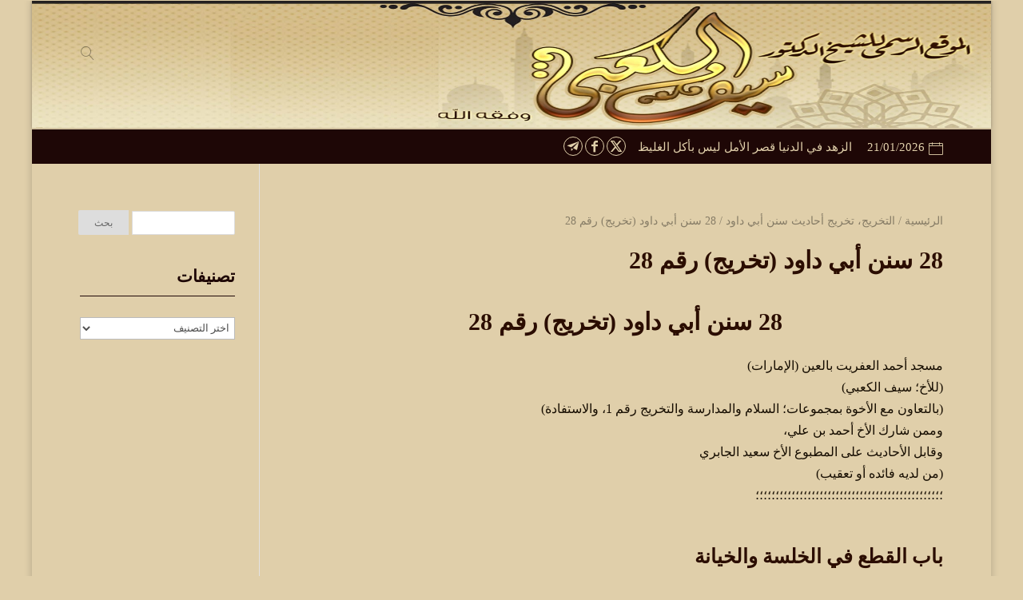

--- FILE ---
content_type: text/html; charset=UTF-8
request_url: https://drsaif.com/28-%D8%B3%D9%86%D9%86-%D8%A3%D8%A8%D9%8A-%D8%AF%D8%A7%D9%88%D8%AF-%D8%AA%D8%AE%D8%B1%D9%8A%D8%AC-%D8%B1%D9%82%D9%85-28/
body_size: 65154
content:
<!DOCTYPE html>
<html dir="rtl" lang="ar">
<head>
    <meta charset="UTF-8" />
    <meta name="viewport" content="width=device-width, initial-scale=1" />
    <link rel="pingback" href="https://drsaif.com/xmlrpc.php" />
    <link rel="preconnect" href="https://fonts.googleapis.com" crossorigin />
    <meta name="theme-color" content="#1e0200" />
    <script type="text/javascript"> document.documentElement.className = 'js';</script>
    <title>28 سنن أبي داود (تخريج) رقم 28 &#8211; الموقع الرسمي للشيخ الدكتور سيف الكعبي</title>
<meta name='robots' content='max-image-preview:large' />
<link rel="canonical" href="https://drsaif.com/28-%d8%b3%d9%86%d9%86-%d8%a3%d8%a8%d9%8a-%d8%af%d8%a7%d9%88%d8%af-%d8%aa%d8%ae%d8%b1%d9%8a%d8%ac-%d8%b1%d9%82%d9%85-28/" /><meta property="og:site_name" content="الموقع الرسمي للشيخ الدكتور سيف الكعبي"/><meta property="og:url" content="https://drsaif.com/28-%d8%b3%d9%86%d9%86-%d8%a3%d8%a8%d9%8a-%d8%af%d8%a7%d9%88%d8%af-%d8%aa%d8%ae%d8%b1%d9%8a%d8%ac-%d8%b1%d9%82%d9%85-28/"/><meta property="og:locale" content="ar" /><meta name="twitter:card" content="summary_large_image"><meta property="og:title" content="28 سنن أبي داود (تخريج) رقم 28"/><meta property="og:type" content="article"/><meta name="twitter:title" content="28 سنن أبي داود (تخريج) رقم 28"><link rel="alternate" type="application/rss+xml" title="الموقع الرسمي للشيخ الدكتور سيف الكعبي &laquo; الخلاصة" href="https://drsaif.com/feed/" />
<link rel="alternate" type="application/rss+xml" title="الموقع الرسمي للشيخ الدكتور سيف الكعبي &laquo; خلاصة التعليقات" href="https://drsaif.com/comments/feed/" />
<link rel="alternate" title="oEmbed (JSON)" type="application/json+oembed" href="https://drsaif.com/wp-json/oembed/1.0/embed?url=https%3A%2F%2Fdrsaif.com%2F28-%25d8%25b3%25d9%2586%25d9%2586-%25d8%25a3%25d8%25a8%25d9%258a-%25d8%25af%25d8%25a7%25d9%2588%25d8%25af-%25d8%25aa%25d8%25ae%25d8%25b1%25d9%258a%25d8%25ac-%25d8%25b1%25d9%2582%25d9%2585-28%2F" />
<link rel="alternate" title="oEmbed (XML)" type="text/xml+oembed" href="https://drsaif.com/wp-json/oembed/1.0/embed?url=https%3A%2F%2Fdrsaif.com%2F28-%25d8%25b3%25d9%2586%25d9%2586-%25d8%25a3%25d8%25a8%25d9%258a-%25d8%25af%25d8%25a7%25d9%2588%25d8%25af-%25d8%25aa%25d8%25ae%25d8%25b1%25d9%258a%25d8%25ac-%25d8%25b1%25d9%2582%25d9%2585-28%2F&#038;format=xml" />
<meta name="generator" content="Mharty 6.8.9"/><style id='wp-img-auto-sizes-contain-inline-css' type='text/css'>
img:is([sizes=auto i],[sizes^="auto," i]){contain-intrinsic-size:3000px 1500px}
/*# sourceURL=wp-img-auto-sizes-contain-inline-css */
</style>
<style id='wp-emoji-styles-inline-css' type='text/css'>

	img.wp-smiley, img.emoji {
		display: inline !important;
		border: none !important;
		box-shadow: none !important;
		height: 1em !important;
		width: 1em !important;
		margin: 0 0.07em !important;
		vertical-align: -0.1em !important;
		background: none !important;
		padding: 0 !important;
	}
/*# sourceURL=wp-emoji-styles-inline-css */
</style>
<style id='wp-block-library-inline-css' type='text/css'>
:root{--wp-block-synced-color:#7a00df;--wp-block-synced-color--rgb:122,0,223;--wp-bound-block-color:var(--wp-block-synced-color);--wp-editor-canvas-background:#ddd;--wp-admin-theme-color:#007cba;--wp-admin-theme-color--rgb:0,124,186;--wp-admin-theme-color-darker-10:#006ba1;--wp-admin-theme-color-darker-10--rgb:0,107,160.5;--wp-admin-theme-color-darker-20:#005a87;--wp-admin-theme-color-darker-20--rgb:0,90,135;--wp-admin-border-width-focus:2px}@media (min-resolution:192dpi){:root{--wp-admin-border-width-focus:1.5px}}.wp-element-button{cursor:pointer}:root .has-very-light-gray-background-color{background-color:#eee}:root .has-very-dark-gray-background-color{background-color:#313131}:root .has-very-light-gray-color{color:#eee}:root .has-very-dark-gray-color{color:#313131}:root .has-vivid-green-cyan-to-vivid-cyan-blue-gradient-background{background:linear-gradient(135deg,#00d084,#0693e3)}:root .has-purple-crush-gradient-background{background:linear-gradient(135deg,#34e2e4,#4721fb 50%,#ab1dfe)}:root .has-hazy-dawn-gradient-background{background:linear-gradient(135deg,#faaca8,#dad0ec)}:root .has-subdued-olive-gradient-background{background:linear-gradient(135deg,#fafae1,#67a671)}:root .has-atomic-cream-gradient-background{background:linear-gradient(135deg,#fdd79a,#004a59)}:root .has-nightshade-gradient-background{background:linear-gradient(135deg,#330968,#31cdcf)}:root .has-midnight-gradient-background{background:linear-gradient(135deg,#020381,#2874fc)}:root{--wp--preset--font-size--normal:16px;--wp--preset--font-size--huge:42px}.has-regular-font-size{font-size:1em}.has-larger-font-size{font-size:2.625em}.has-normal-font-size{font-size:var(--wp--preset--font-size--normal)}.has-huge-font-size{font-size:var(--wp--preset--font-size--huge)}.has-text-align-center{text-align:center}.has-text-align-left{text-align:left}.has-text-align-right{text-align:right}.has-fit-text{white-space:nowrap!important}#end-resizable-editor-section{display:none}.aligncenter{clear:both}.items-justified-left{justify-content:flex-start}.items-justified-center{justify-content:center}.items-justified-right{justify-content:flex-end}.items-justified-space-between{justify-content:space-between}.screen-reader-text{border:0;clip-path:inset(50%);height:1px;margin:-1px;overflow:hidden;padding:0;position:absolute;width:1px;word-wrap:normal!important}.screen-reader-text:focus{background-color:#ddd;clip-path:none;color:#444;display:block;font-size:1em;height:auto;left:5px;line-height:normal;padding:15px 23px 14px;text-decoration:none;top:5px;width:auto;z-index:100000}html :where(.has-border-color){border-style:solid}html :where([style*=border-top-color]){border-top-style:solid}html :where([style*=border-right-color]){border-right-style:solid}html :where([style*=border-bottom-color]){border-bottom-style:solid}html :where([style*=border-left-color]){border-left-style:solid}html :where([style*=border-width]){border-style:solid}html :where([style*=border-top-width]){border-top-style:solid}html :where([style*=border-right-width]){border-right-style:solid}html :where([style*=border-bottom-width]){border-bottom-style:solid}html :where([style*=border-left-width]){border-left-style:solid}html :where(img[class*=wp-image-]){height:auto;max-width:100%}:where(figure){margin:0 0 1em}html :where(.is-position-sticky){--wp-admin--admin-bar--position-offset:var(--wp-admin--admin-bar--height,0px)}@media screen and (max-width:600px){html :where(.is-position-sticky){--wp-admin--admin-bar--position-offset:0px}}

/*# sourceURL=wp-block-library-inline-css */
</style><style id='global-styles-inline-css' type='text/css'>
:root{--wp--preset--aspect-ratio--square: 1;--wp--preset--aspect-ratio--4-3: 4/3;--wp--preset--aspect-ratio--3-4: 3/4;--wp--preset--aspect-ratio--3-2: 3/2;--wp--preset--aspect-ratio--2-3: 2/3;--wp--preset--aspect-ratio--16-9: 16/9;--wp--preset--aspect-ratio--9-16: 9/16;--wp--preset--color--black: #000000;--wp--preset--color--cyan-bluish-gray: #abb8c3;--wp--preset--color--white: #ffffff;--wp--preset--color--pale-pink: #f78da7;--wp--preset--color--vivid-red: #cf2e2e;--wp--preset--color--luminous-vivid-orange: #ff6900;--wp--preset--color--luminous-vivid-amber: #fcb900;--wp--preset--color--light-green-cyan: #7bdcb5;--wp--preset--color--vivid-green-cyan: #00d084;--wp--preset--color--pale-cyan-blue: #8ed1fc;--wp--preset--color--vivid-cyan-blue: #0693e3;--wp--preset--color--vivid-purple: #9b51e0;--wp--preset--gradient--vivid-cyan-blue-to-vivid-purple: linear-gradient(135deg,rgb(6,147,227) 0%,rgb(155,81,224) 100%);--wp--preset--gradient--light-green-cyan-to-vivid-green-cyan: linear-gradient(135deg,rgb(122,220,180) 0%,rgb(0,208,130) 100%);--wp--preset--gradient--luminous-vivid-amber-to-luminous-vivid-orange: linear-gradient(135deg,rgb(252,185,0) 0%,rgb(255,105,0) 100%);--wp--preset--gradient--luminous-vivid-orange-to-vivid-red: linear-gradient(135deg,rgb(255,105,0) 0%,rgb(207,46,46) 100%);--wp--preset--gradient--very-light-gray-to-cyan-bluish-gray: linear-gradient(135deg,rgb(238,238,238) 0%,rgb(169,184,195) 100%);--wp--preset--gradient--cool-to-warm-spectrum: linear-gradient(135deg,rgb(74,234,220) 0%,rgb(151,120,209) 20%,rgb(207,42,186) 40%,rgb(238,44,130) 60%,rgb(251,105,98) 80%,rgb(254,248,76) 100%);--wp--preset--gradient--blush-light-purple: linear-gradient(135deg,rgb(255,206,236) 0%,rgb(152,150,240) 100%);--wp--preset--gradient--blush-bordeaux: linear-gradient(135deg,rgb(254,205,165) 0%,rgb(254,45,45) 50%,rgb(107,0,62) 100%);--wp--preset--gradient--luminous-dusk: linear-gradient(135deg,rgb(255,203,112) 0%,rgb(199,81,192) 50%,rgb(65,88,208) 100%);--wp--preset--gradient--pale-ocean: linear-gradient(135deg,rgb(255,245,203) 0%,rgb(182,227,212) 50%,rgb(51,167,181) 100%);--wp--preset--gradient--electric-grass: linear-gradient(135deg,rgb(202,248,128) 0%,rgb(113,206,126) 100%);--wp--preset--gradient--midnight: linear-gradient(135deg,rgb(2,3,129) 0%,rgb(40,116,252) 100%);--wp--preset--font-size--small: 13px;--wp--preset--font-size--medium: 20px;--wp--preset--font-size--large: 36px;--wp--preset--font-size--x-large: 42px;--wp--preset--spacing--20: 0.44rem;--wp--preset--spacing--30: 0.67rem;--wp--preset--spacing--40: 1rem;--wp--preset--spacing--50: 1.5rem;--wp--preset--spacing--60: 2.25rem;--wp--preset--spacing--70: 3.38rem;--wp--preset--spacing--80: 5.06rem;--wp--preset--shadow--natural: 6px 6px 9px rgba(0, 0, 0, 0.2);--wp--preset--shadow--deep: 12px 12px 50px rgba(0, 0, 0, 0.4);--wp--preset--shadow--sharp: 6px 6px 0px rgba(0, 0, 0, 0.2);--wp--preset--shadow--outlined: 6px 6px 0px -3px rgb(255, 255, 255), 6px 6px rgb(0, 0, 0);--wp--preset--shadow--crisp: 6px 6px 0px rgb(0, 0, 0);}:where(.is-layout-flex){gap: 0.5em;}:where(.is-layout-grid){gap: 0.5em;}body .is-layout-flex{display: flex;}.is-layout-flex{flex-wrap: wrap;align-items: center;}.is-layout-flex > :is(*, div){margin: 0;}body .is-layout-grid{display: grid;}.is-layout-grid > :is(*, div){margin: 0;}:where(.wp-block-columns.is-layout-flex){gap: 2em;}:where(.wp-block-columns.is-layout-grid){gap: 2em;}:where(.wp-block-post-template.is-layout-flex){gap: 1.25em;}:where(.wp-block-post-template.is-layout-grid){gap: 1.25em;}.has-black-color{color: var(--wp--preset--color--black) !important;}.has-cyan-bluish-gray-color{color: var(--wp--preset--color--cyan-bluish-gray) !important;}.has-white-color{color: var(--wp--preset--color--white) !important;}.has-pale-pink-color{color: var(--wp--preset--color--pale-pink) !important;}.has-vivid-red-color{color: var(--wp--preset--color--vivid-red) !important;}.has-luminous-vivid-orange-color{color: var(--wp--preset--color--luminous-vivid-orange) !important;}.has-luminous-vivid-amber-color{color: var(--wp--preset--color--luminous-vivid-amber) !important;}.has-light-green-cyan-color{color: var(--wp--preset--color--light-green-cyan) !important;}.has-vivid-green-cyan-color{color: var(--wp--preset--color--vivid-green-cyan) !important;}.has-pale-cyan-blue-color{color: var(--wp--preset--color--pale-cyan-blue) !important;}.has-vivid-cyan-blue-color{color: var(--wp--preset--color--vivid-cyan-blue) !important;}.has-vivid-purple-color{color: var(--wp--preset--color--vivid-purple) !important;}.has-black-background-color{background-color: var(--wp--preset--color--black) !important;}.has-cyan-bluish-gray-background-color{background-color: var(--wp--preset--color--cyan-bluish-gray) !important;}.has-white-background-color{background-color: var(--wp--preset--color--white) !important;}.has-pale-pink-background-color{background-color: var(--wp--preset--color--pale-pink) !important;}.has-vivid-red-background-color{background-color: var(--wp--preset--color--vivid-red) !important;}.has-luminous-vivid-orange-background-color{background-color: var(--wp--preset--color--luminous-vivid-orange) !important;}.has-luminous-vivid-amber-background-color{background-color: var(--wp--preset--color--luminous-vivid-amber) !important;}.has-light-green-cyan-background-color{background-color: var(--wp--preset--color--light-green-cyan) !important;}.has-vivid-green-cyan-background-color{background-color: var(--wp--preset--color--vivid-green-cyan) !important;}.has-pale-cyan-blue-background-color{background-color: var(--wp--preset--color--pale-cyan-blue) !important;}.has-vivid-cyan-blue-background-color{background-color: var(--wp--preset--color--vivid-cyan-blue) !important;}.has-vivid-purple-background-color{background-color: var(--wp--preset--color--vivid-purple) !important;}.has-black-border-color{border-color: var(--wp--preset--color--black) !important;}.has-cyan-bluish-gray-border-color{border-color: var(--wp--preset--color--cyan-bluish-gray) !important;}.has-white-border-color{border-color: var(--wp--preset--color--white) !important;}.has-pale-pink-border-color{border-color: var(--wp--preset--color--pale-pink) !important;}.has-vivid-red-border-color{border-color: var(--wp--preset--color--vivid-red) !important;}.has-luminous-vivid-orange-border-color{border-color: var(--wp--preset--color--luminous-vivid-orange) !important;}.has-luminous-vivid-amber-border-color{border-color: var(--wp--preset--color--luminous-vivid-amber) !important;}.has-light-green-cyan-border-color{border-color: var(--wp--preset--color--light-green-cyan) !important;}.has-vivid-green-cyan-border-color{border-color: var(--wp--preset--color--vivid-green-cyan) !important;}.has-pale-cyan-blue-border-color{border-color: var(--wp--preset--color--pale-cyan-blue) !important;}.has-vivid-cyan-blue-border-color{border-color: var(--wp--preset--color--vivid-cyan-blue) !important;}.has-vivid-purple-border-color{border-color: var(--wp--preset--color--vivid-purple) !important;}.has-vivid-cyan-blue-to-vivid-purple-gradient-background{background: var(--wp--preset--gradient--vivid-cyan-blue-to-vivid-purple) !important;}.has-light-green-cyan-to-vivid-green-cyan-gradient-background{background: var(--wp--preset--gradient--light-green-cyan-to-vivid-green-cyan) !important;}.has-luminous-vivid-amber-to-luminous-vivid-orange-gradient-background{background: var(--wp--preset--gradient--luminous-vivid-amber-to-luminous-vivid-orange) !important;}.has-luminous-vivid-orange-to-vivid-red-gradient-background{background: var(--wp--preset--gradient--luminous-vivid-orange-to-vivid-red) !important;}.has-very-light-gray-to-cyan-bluish-gray-gradient-background{background: var(--wp--preset--gradient--very-light-gray-to-cyan-bluish-gray) !important;}.has-cool-to-warm-spectrum-gradient-background{background: var(--wp--preset--gradient--cool-to-warm-spectrum) !important;}.has-blush-light-purple-gradient-background{background: var(--wp--preset--gradient--blush-light-purple) !important;}.has-blush-bordeaux-gradient-background{background: var(--wp--preset--gradient--blush-bordeaux) !important;}.has-luminous-dusk-gradient-background{background: var(--wp--preset--gradient--luminous-dusk) !important;}.has-pale-ocean-gradient-background{background: var(--wp--preset--gradient--pale-ocean) !important;}.has-electric-grass-gradient-background{background: var(--wp--preset--gradient--electric-grass) !important;}.has-midnight-gradient-background{background: var(--wp--preset--gradient--midnight) !important;}.has-small-font-size{font-size: var(--wp--preset--font-size--small) !important;}.has-medium-font-size{font-size: var(--wp--preset--font-size--medium) !important;}.has-large-font-size{font-size: var(--wp--preset--font-size--large) !important;}.has-x-large-font-size{font-size: var(--wp--preset--font-size--x-large) !important;}
/*# sourceURL=global-styles-inline-css */
</style>

<style id='classic-theme-styles-inline-css' type='text/css'>
/*! This file is auto-generated */
.wp-block-button__link{color:#fff;background-color:#32373c;border-radius:9999px;box-shadow:none;text-decoration:none;padding:calc(.667em + 2px) calc(1.333em + 2px);font-size:1.125em}.wp-block-file__button{background:#32373c;color:#fff;text-decoration:none}
/*# sourceURL=/wp-includes/css/classic-themes.min.css */
</style>
<link rel='stylesheet' id='mharty-style-css' href='https://drsaif.com/wp-content/themes/mharty/css/style.css?ver=6.8.9' type='text/css' media='all' />
<script type="text/javascript" src="https://drsaif.com/wp-includes/js/jquery/jquery.min.js?ver=3.7.1" id="jquery-core-js"></script>
<script type="text/javascript" src="https://drsaif.com/wp-includes/js/jquery/jquery-migrate.min.js?ver=3.4.1" id="jquery-migrate-js"></script>
<link rel="https://api.w.org/" href="https://drsaif.com/wp-json/" /><link rel="alternate" title="JSON" type="application/json" href="https://drsaif.com/wp-json/wp/v2/posts/5139" /><link rel="EditURI" type="application/rsd+xml" title="RSD" href="https://drsaif.com/xmlrpc.php?rsd" />
<meta name="generator" content="WordPress 6.9" />
<link rel="canonical" href="https://drsaif.com/28-%d8%b3%d9%86%d9%86-%d8%a3%d8%a8%d9%8a-%d8%af%d8%a7%d9%88%d8%af-%d8%aa%d8%ae%d8%b1%d9%8a%d8%ac-%d8%b1%d9%82%d9%85-28/" />
<link rel='shortlink' href='https://drsaif.com/?p=5139' />
<style class="mh_custmoizer_css" type="text/css">
a,
.link_style_accent .mh-the-content a,
.link_style_fx .mh-the-content a,
.link_style_accent .widget_text a,
.link_style_fx .widget_text a,
.nav-single a,
.product_meta a{
    color: #4c3900;
}
body{
    color: #160d00;
}
.widget_text a,
.mh-the-content a{
  color: #160d00;
  border-bottom-color: #160d00;
}

.link_style_accent .mh-the-content a,
.link_style_fx .mh-the-content a,
.link_style_fx .mh-the-content a,
.link_style_accent .widget_text a,
.link_style_fx .widget_text a,
.link_style_fx .widget_text a{
  border-bottom-color: #160d00;
}
.link_style_fx .mh-the-content a:hover,
.link_style_hover .mh-the-content a:hover,
.link_style_fx .widget_text a:hover,
.link_style_hover .widget_text a:hover{
  color: #4c3900;
  border-bottom-color: #4c3900;
}
h1,
h2,
h3,
h4,
h5,
h6 {
    color: #2b0d00;
}
.entry-content tr th,
.entry-content thead th{
    color: #2b0d00;
}
.mhc_blurb a .mhc_blurb_content p {
    color: #160d00;
}

.mhc_widget:not(.widget_text) a {
    color: #666666!important;
}

.widgettitle {
    color: #1e0706;
}

.mh_widget_title_style_line .widgettitle,
.mh_widget_title_style_border .widgettitle,
.mh_widget_title_style_smallborder .widgettitle {
    border-color: #1e0706;
}

.mh_widget_title_style_box .widgettitle,
.mh_widget_title_style_arrow .widgettitle {
    background-color: #444444;
}

.mh_widget_title_style_arrow .widgettitle:after {
    border-top-color: #444444;
}

body {
	background-color: }
  @media only screen and (min-width: 981px) {	.mh_logo{
		float: right;
	}
  .mh_extra_logo {
		float: left;
	}
	  }   @media only screen and (max-width: 980px) {
	.mh_logo{
		float: right;
		line-height: 40px;
	}
	.mh_extra_logo {
		float: left;
	}
	#main-header .header-name,
	#main-header .header-tagline{
		line-height: normal;
	}
	
  } 
.mhc_counter_amount,
.mhc_pricing_default .mhc_featured_table .mhc_pricing_heading,
.mh_quote_content,
.mh_link_content,
.mh_audio_content {
    background-color: #1e0200;
}

 
#main-header {
	-webkit-box-shadow: 0 0 3px 0 rgba(0, 0, 0, 0.22);
	box-shadow: 0 0 3px 0 rgba(0, 0, 0, 0.22);
}

#main-header,
#main-header .nav li ul,
.mh-search-form,
.mobile-menu-sticky-icon{
    background-color: #1e0706;
}

#main-header .nav li ul,
.mh-search-form {
    background-color: #1e0706;
}

#top-header,
#mh-secondary-nav li ul,
#mh-secondary-nav li.mega-menu ul,
#mh-secondary-nav li.no-mega-menu ul {
    background-color: #1e0706;
}
.mh-app-nav {
	background-color: #f4f4f4;
}
#mh-info a,
#mh-info span,
#mh-secondary-nav a,
#mh-secondary-nav .megamenu-title,
#top-header .mh-social-icon a,
#mh-secondary-menu .mh-cart-icon,
#mh-secondary-menu mh-cart-count {
	color: #e0cfaa!important;
	border-color: #e0cfaa!important;
}

#mh-info a:hover,
#mh-secondary-nav a:hover,
#top-header .mh-social-icon a:hover,
#mh-secondary-menu .mh-cart-info:hover {
	opacity: 0.85;
}
#top-header {
	border-top: 2px solid #e0cfaa;
}

#top-menu > li.mhc-menu-highlight,
.fullwidth-menu > li.mhc-menu-highlight,
#top-menu li > .sub-menu li.mhc-menu-highlight > a,
.fullwidth-menu li > .sub-menu li.mhc-menu-highlight > a,
#mh-secondary-nav > li.mhc-menu-highlight,
#mh-secondary-nav li > .sub-menu li.mhc-menu-highlight > a,
.app-menu li.mhc-menu-highlight > a,
#top-menu > li.current-menu-ancestor.mhc-menu-highlight,
#top-menu > li.current-menu-item.mhc-menu-highlight,
.bottom-nav > li.mhc-menu-highlight,
.mh-top-cta-button.mh-cta-button-solid a{
    background-color: #1e0706!important;
}
.mh-top-cta-button.mh-cta-button-border a{
  border: 1px solid  #1e0706!important;
  color: #1e0706!important;
}
#top-menu > li.mhc-menu-highlight > a,
.fullwidth-menu > li.mhc-menu-highlight > a,
#top-menu li > .sub-menu li.mhc-menu-highlight > a,
.fullwidth-menu li > .sub-menu li.mhc-menu-highlight > a,
#mh-secondary-nav > li.mhc-menu-highlight > a,
#mh-secondary-nav li > .sub-menu li.mhc-menu-highlight > a,
.app-menu li.mhc-menu-highlight > a,
.bottom-nav > li.mhc-menu-highlight > a,
.mh-top-cta-button.mh-cta-button-solid a{
    color: #1e0706!important;
}
.mh-top-cta-button.mh-cta-button-border a{
  background-color: #1e0706!important;
}
.mhc_filterable_portfolio .mhc_portfolio_filters li a span,
.mhc_button_solid,
.mhc_wpcf7_solid .wpcf7-form input[type="submit"],
.mh-tags .tag-links a,
.bbp-topic-tags a,
.nav li a em,
.menu li a em,
.mh_adjust_bg,
.edd-submit.button.gray{
    background: #1e0200!important;
}
.mh-social-accent-color.mh-social-solid-color li{
    background-color: #1e0200;
}

.comment-reply-link,
#cancel-comment-reply-link,
.form-submit input,
.mhc_pricing_default .mhc_sum,
.mhc_pricing li a,
.mhc_pricing_default .mhc_pricing_table_button.mhc_button_transparent,
.mh-loveit-container .mh-loveit.loved.mh_share_accent .icon-icon_heart,
.mh_password_protected_form .mh_submit_button,
.bbp-submit-wrapper button.button,
.mh_widget_info_inner p i,
button.mhc_search_bar_submit i,
.mh-social-accent-color li a,
.search-form-button-icon{
    color: #1e0200!important;
}

#main-header .header-name{
  color: #1e0200;
}
#main-header .header-tagline{
    color: #666666;
}


  
.mhc_widget li a:hover,
.mhc_bg_layout_light .mhc_promo_button.mhc_transify,
.mhc_bg_layout_light .mhc_more_button,
.mhc_filterable_portfolio .mhc_portfolio_filters li a.active,
.mhc_filterable_portfolio .mhc_portofolio_pagination ul li a.active,
.mhc_gallery .mhc_gallery_pagination ul li a.active,
.wp-pagenavi span.current,
.wp-pagenavi a:hover,
.mhc_contact_submit.mhc_button_transparent,
.mhc_wpcf7_transparent .wpcf7-form input[type="submit"],
.mhc_bg_layout_light .mhc_newsletter_button,
.mhc_bg_layout_light .mhc_mailpoet_form .wysija-submit,
.bbp-topics-front ul.super-sticky:after,
.bbp-topics ul.super-sticky:after,
.bbp-topics ul.sticky:after,
.bbp-forum-content ul.sticky:after {
    color: #1e0200!important;
}

blockquote,
.footer-widget li:before,
.mhc_pricing_default .mhc_pricing li:before,
.mhc_button_solid,
.mhc_wpcf7_solid .wpcf7-form input[type="submit"],
.mh_password_protected_form .mh_submit_button,
#bbpress-forums .bbp-forums-list,
.bbp-topics-front ul.super-sticky,
#bbpress-forums li.bbp-body ul.topic.super-sticky,
#bbpress-forums li.bbp-body ul.topic.sticky,
.bbp-forum-content ul.sticky,
.mhc_pricing_neon .mhc_featured_table,
.mh-social-accent-color li,
.mhc_contact_submit_message,
  .mh_search_bar_shortcode .mhc_search_bar_form .mhc_search_bar_input .mhc_search_bar_field:focus,
  .mh_search_bar_shortcode .mhc_search_bar_form .mhc_search_bar_input .mhc_search_bar_field:active{
    border-color: #1e0200;
}

#bbpress-forums .hentry div.bbp-reply-content:before,
#bbpress-forums .hentry div.bbp-topic-content:before {
    border-right-color: #1e0200;
}

.rtl #bbpress-forums .hentry div.bbp-reply-content:before,
.rtl #bbpress-forums .hentry div.bbp-topic-content:before {
    border-left-color: #1e0200;
    border-right-color: transparent;
}

#main-footer {
    background-color: #e0c488;
}

#footer-bottom {
    background-color: #1e0706;
}

.footer-widget {
    color: #ffffff;
}

.footer-widget a,
.bottom-nav a,
#footer-widgets .footer-widget li a {
    color: #ffffff!important;
}

.footer-widget h4.title {
    color: #1e0706;
}

.mh_widget_title_style_line .footer-widget h4.title,
.mh_widget_title_style_border .footer-widget h4.title,
.mh_widget_title_style_smallborder .footer-widget h4.title {
    border-color: #1e0706;
}

.mh_widget_title_style_box .footer-widget h4.title,
.mh_widget_title_style_arrow .footer-widget h4.title {
    background-color: #e0bc6d;
}

.mh_widget_title_style_arrow .footer-widget h4.title::after {
    border-top-color: #e0bc6d;
}

#footer-info {
    color: #e0c384;
}

#footer-info a {
    color: #e0c58b;
}

#top-menu a,
.mh-top-cta-text a{
    color: #666666;
}

#mh-top-navigation .mh_search_icon,
#mh-top-navigation .mh_top_cta_icon,
#mh-top-navigation .mh-cart-icon,
#mh-top-navigation .mh-cart-count{
    color: rgba(0, 0, 0, 0.4)!important;
}

.mh-top-navigation-icons > .mobile-menu-trigger-icon .sandwich-inner,
.mh-top-navigation-icons > .mobile-menu-trigger-icon .sandwich-inner:after,
.mh-top-navigation-icons > .mobile-menu-trigger-icon .sandwich-inner:before,
.mobile-menu-sticky-icon  .sandwich-inner,
.mobile-menu-sticky-icon  .sandwich-inner:after,
.mobile-menu-sticky-icon  .sandwich-inner:before{
    background-color: rgba(0, 0, 0, 0.4)!important;
}

#top-menu > li.current-menu-ancestor > a,
#top-menu > li.current-menu-item > a,
.mh_nav_text_color_light #top-menu li.current-menu-ancestor > a,
.mh_nav_text_color_light .mh_nav_text_color_light #top-menu li.current-menu-item > a {
    color: #1e0706;
}

#top-menu > li {
	background-color: #1e0706;
}

#top-menu > li.current-menu-ancestor,
#top-menu > li.current-menu-item {
	background-color: #1e0706!important;
}
#top-menu > li {
	border-left: 1px solid #1e0706;
}
#top-menu > li:hover {
    background-color: #1e0706;
}
#top-menu > li:hover > a,
.mh_nav_text_color_light #top-menu li:hover > a,
.mh_nav_text_color_dark #top-menu li:hover > a{
    color: #1e0706;
}
#main-header {
	background-image: url('https://drsaif.com/wp-content/uploads/2020/04/Untitled-1-1.jpg');
	background-position: center top;
	background-repeat: no-repeat;
	background-size: cover;
}

#main-header {
	padding-top: 60px;
}

#main-header {
    padding-bottom: 60px;
}
#logo,
#sticky_logo,
.mh_extra_logo img{
	height: 0px;
}

.mh_logo,
.mh_extra_logo{
	line-height: 0px;
	height: 0px;
}

.mh_logo img,
.mh_extra_logo img {
	padding: 0;
}

#top-menu > li > a,
#top-menu .menu-item-has-children > a:first-child:after,
#top-menu > li > a .mhc-menu-item-link-head,
#mh_top_search,
.mh-top-cta,
.mh-top-navigation-icons > .mobile-menu-trigger-icon,
#mh-top-navigation .mh_cart_wrapper{
	line-height: 34px;
}

#top-menu > li,
#mh-top-navigation .mh_cart_wrapper,
#mh_top_search,
.mh-top-cta,
.mh-top-navigation-icons > .mobile-menu-trigger-icon{
	margin-top: -17px;
	margin-bottom: -17px;
}

#top-menu li.mega-menu > ul,
.mh-search-form,
.nav li ul {
	top: auto;
}
@media only screen and (min-width: 981px) {
.mh_header_style_centered #top-menu > li > a,
.mh_header_style_centered #top-menu .menu-item-has-children > a:first-child:after {
	line-height: 34px;
}

.mh_header_style_centered #top-menu ul .menu-item-has-children > a:first-child:after {
	line-height: 25px;
}

.mh_header_style_centered #top-menu li.mega-menu > ul,
.mh_header_style_centered .mh-search-form,
.mh_header_style_centered .nav li ul {
	top: auto;
}
}

  @media only screen and (max-width: 980px) {
	#top-header .mh-social-icons {
		display: none;
	}
	.mh_extra_logo {
		display: none;
	}
	.mhc_scroll_top {
		display: none !important;
	}
	.mh-top-cta-1 {
		display: none;
	}
	.mh-top-cta-2 {
		display: none;
	}
	.mh_fixed_top.mh_secondary_nav_above #page-container {
		padding-top: 0 !important;
	}
	.mh_fixed_top.mh_secondary_nav_above #main-header{
		top: 0 !important;
	}
  } @media only screen and (min-width: 981px) {
	#mh-top-navigation .mobile-menu-trigger-icon,
  .mh_vertical_nav #main-header .mobile-menu-trigger-icon,
  .mobile-menu-sticky-icon{
		display: none !important;
	}
}
@media only screen and (max-width: 980px) {
  }

#mh-main-area h1, #mh-main-area h2, #mh-main-area h3, #mh-main-area h4, #mh-main-area h5, #mh-main-area h6 { font-weight: bold; }@media only screen and (min-width: 981px) {
body {
	font-size: 16px;
}
#mh-main-area h1 {
	font-size: 30px;
}
#mh-main-area h2 {
	font-size: 25px;
}
#mh-main-area h3 {
	font-size: 23px;
}
#mh-main-area h4 {
	font-size: 21px;
}
#mh-main-area h5 {
	font-size: 18px;
}
#mh-main-area h6 {
	font-size: 15px;
}
#top-menu > li > a,
.mh-top-cta.mh-top-cta-text{
	font-size: 18px;
}
#top-menu li li a,
#main-header .mh-cart-container h2 {
	font-size: 16px;
}

#top-menu li li .mhc-menu-desc,
#main-header .mh-cart-container {
	font-size: 13px;
}
#top-header #mh-info,
#mh-secondary-nav li li a,
#mh-secondary-nav li a,
#top-header .mh-cart-container h2 {
	font-size: 15px;
}

#top-header .mhc-menu-desc,
#top-header .mh-cart-container {
	font-size: 13px;
}
.app-nav {
	font-size: 14px;
}

.app-nav .mhc-menu-desc {
	font-size: 12px;
}
#top-menu a, #top-menu h3, .mh-top-cta a, #main-header .mh-cart-container h2 { font-weight: bold; }#main-header .header-name { font-weight: bold; }} /*min-width: 981px*/
@media only screen and (max-width: 980px) {
.app-nav {
	font-size: 14px;
}
.app-nav .mhc-menu-desc {
	font-size: 12px;
}
}/*max-width: 980px*/   
.um a.um-link,
.um .um-tip:hover,
.um .um-field-radio.active:not(.um-field-radio-state-disabled) i,
.um .um-field-checkbox.active:not(.um-field-radio-state-disabled) i,
.um .um-member-name a:hover,
.um .um-member-more a:hover,
.um .um-member-less a:hover,
.um .um-members-pagi a:hover,
.um .um-cover-add:hover,
.um .um-profile-subnav a.active,
.um .um-item-meta a,
.um-account-name a:hover,
.um-account-nav a.current,
.um-account-side li a.current span.um-account-icon,
.um-account-side li a.current:hover span.um-account-icon,
.um-dropdown li a:hover,
i.um-active-color,
span.um-active-color,
.um-profile.um .um-profile-headericon a:hover, .um-profile.um .um-profile-edit-a.active
{
color: #1e0200!important;
}
.um .um-field-group-head,
.picker__box,
.picker__nav--prev:hover,
.picker__nav--next:hover,
.um .um-members-pagi span.current,
.um .um-members-pagi span.current:hover,
.um .um-profile-nav-item.active a,
.um .um-profile-nav-item.active a:hover,
.upload,
.um-finish-upload,
.um-modal-btn,
.um-request-button,
.um-modal-header,
.um-modal-btn.disabled,
.um-modal-btn.disabled:hover,
div.uimob800 .um-account-side li a.current,
div.uimob800 .um-account-side li a.current:hover,
.um .um-button,
.um a.um-button,
.um a.um-button.um-disabled:hover,
.um a.um-button.um-disabled:focus,
.um a.um-button.um-disabled:active,
.um input[type=submit].um-button,
.um input[type=submit].um-button:focus,
.um input[type=submit]:disabled:hover
{
background:  #1e0200!important;
}
  

/*Customizer Custom CSS*/

#main-header {
    background-repeat:round;
}



/* Extra small devices (portrait phones, less than 576px)*/
@media (max-width: 575px) {

#main-header {
       background-position: inherit;
    background-repeat: round;
    background-size: initial;
}

}

/* Small devices (landscape phones, 576px and up)*/
@media (min-width: 576px) and (max-width: 767px) { 

#main-header {
       background-position: inherit;
    background-repeat: round;
    background-size: initial;
}
}

/* Medium devices (tablets, 768px and up)*/
@media (min-width: 768px) and (max-width: 991px) {
    
#main-header {
       background-position: inherit;
    background-repeat: round;
    background-size: initial;
}
 
}


/* Large devices (desktops, 992px and up)*/
@media (min-width: 992px) and (max-width: 1199px) { 


}


/* Extra large devices (large desktops, 1200px and up)*/</style><style class="mh_font_css">body, input, textarea, select, .single_add_to_cart_button .button, .mhc_newsletter_form p input, .mfp-close, .mfp-image-holder .mfp-close, .mfp-iframe-holder .mfp-close, .orderby, .widget_search #searchsubmit, .mh-reviews-meta-score { font-family: 'Georgia', Times,Times New Roman,serif;; }#top-header, #top-header h3 { font-family: 'Georgia', Times,Times New Roman,serif;; }.mh-app-nav, .mh-app-nav h3 { font-family: 'Georgia', Times,Times New Roman,serif;; }#mh-footer-nav, #mh-footer-nav h3, #footer-bottom { font-family: 'Georgia', Times,Times New Roman,serif;; }h1, h2, h3, h4, h5, h6, #main-header .header-name, .mhc_pricing_menus_item_title, .mhc_pricing_menus_item_price, .mhc_currency_sign, .mhc_testimonial_author, .mhc_testimonials_slide_author, .mh_quote_content blockquote, span.fn, span.fn a, #main-header .header-tagline, .mh-font-heading, .postnav-title, ul.post_share_footer.mh_share_name_icon li a .post_share_item_title, .header-font-family, #review_form .comment-reply-title { font-family: 'Georgia', Times,Times New Roman,serif;; }#top-menu li .menu-item-link, #top-menu .megamenu-title, #top-menu h3, .mh-top-cta a { font-family: 'Georgia', Times,Times New Roman,serif;; }</style><style type="text/css" id="custom-background-css">
body.custom-background { background-color: #e0cfaa; }
</style>
	<link rel="icon" href="data:;base64,=">
<meta name="google-site-verification" content="rieMpyPNXguBvqxBMNU_cb0sPYPUtolA-yX5Ut4W_NM" />
<meta name="google-site-verification" content="rieMpyPNXguBvqxBMNU_cb0sPYPUtolA-yX5Ut4W_NM" />    </head>
<body class="rtl wp-singular post-template-default single single-post postid-5139 single-format-standard custom-background wp-theme-mharty mh_horizontal_nav mh_boxed_layout mh_hide_menu mh_cover_background mh_secondary_nav_enabled mh_secondary_nav_two_panels mh_icons_bordered mh_capsule_corners mh_widget_title_style_line mh_no_header_padding mh_secondary_nav_style_none mh_widget_style_four mh_subnav_animation_fadein mh_fixed_width link_style_accent osx chrome mh_left_sidebar mh_composer">
        <div id="page-container" class="not-trans">
                <div class="header-container"><header id="main-header" class="mh_nav_text_color_dark mh_subnav_text_color_light" itemscope itemtype="https://schema.org/WPHeader">
  <div class="container clearfix">
        <a href="https://drsaif.com/" class="mh_logo">
        <img  src="https://drsaif.com/wp-content/uploads/2020/04/1.jpg" alt="الموقع الرسمي للشيخ الدكتور سيف الكعبي" id="logo" class="" width="1" height="1" />
            </a>
    <div class="mh-top-navigation-wrapper">
      <div id="mh-top-navigation">
                <div class="mh-top-navigation-icons">
                              
                   <div id="mh_top_search" class="mh-full-search-trigger"> <i class="mh_search_icon mh-icon-before"></i> </div>
                    
                    <div class="mh-app-nav mh-app-nav-header app-nav mh_app_nav_side mh_nav_text_color_dark">
  <div class="mh-app-nav-container">
    <p class="app-tagline"></p>            <div class="app-menu">
          </div>
            <div class="divider-bottom"></div>
    <div class="app-nav-info app-nav-has-menu">
                </div>
        <ul class="mh-social-icons">
	<li class="mh-social-icon mh-social-twitter">
		<a target="_blank" href="#" class="icon">
			<span>Twitter</span>
		</a>
	</li>
	<li class="mh-social-icon mh-social-facebook">
		<a target="_blank" href="#" class="icon">
			<span>Facebook</span>
		</a>
	</li>





	<li class="mh-social-icon mh-social-telegram">
		<a target="_blank" href="#" class="icon">
			<span>Telegram Broadcast</span>
		</a>
	</li>




  
</ul>  </div>
  <div class="mobile-menu-trigger-icon">
    <button class="sandwich sandwich--collapse" type="button" aria-label="Toggle Navigation" aria-controls="app-navigation"> <span class="sandwich-box"> <span class="sandwich-inner"></span> </span> </button>
  </div>
</div>
          <div class="mobile-menu-trigger-icon">
            <button class="sandwich sandwich--collapse" type="button" aria-label="Toggle Navigation" aria-controls="app-navigation"> <span class="sandwich-box"> <span class="sandwich-inner"></span> </span> </button>
          </div>
                  </div>
        <!-- .mh-top-navigation-icons --> 
      </div>
      <!-- #mh-top-navigation --> 
    </div>
    <!-- .mh-top-navigation-wrapper --> 
  </div>
  <!-- .container --> 
</header>
<!-- #main-header -->

<div id="top-header" class="mh_nav_text_color_custom">
    <div class="container clearfix">
        <div id="mh-info">
            <span class="mh-info-item mh-info-date mh-icon-before mh-icon-after">21/01/2026</span>
                  <span class="mh-info-item mh-info-custom-text mh-icon-before mh-icon-after">الزهد في الدنيا قصر الأمل ليس بأكل الغليظ</span></a>
                      </div>
    <!-- #mh-info -->
    
    <ul class="mh-social-icons">
	<li class="mh-social-icon mh-social-twitter">
		<a target="_blank" href="#" class="icon">
			<span>Twitter</span>
		</a>
	</li>
	<li class="mh-social-icon mh-social-facebook">
		<a target="_blank" href="#" class="icon">
			<span>Facebook</span>
		</a>
	</li>





	<li class="mh-social-icon mh-social-telegram">
		<a target="_blank" href="#" class="icon">
			<span>Telegram Broadcast</span>
		</a>
	</li>




  
</ul>        <div id="mh-secondary-menu">
                </div>
    <!-- #mh-secondary-menu --> 
    
  </div>
  <!-- .container --> 
</div>
<!-- #top-header -->
</div> <!--header-container-->        <div id="mh-main-area">
            <div id="main-content">
	<div class="container">
		<div id="content-area" class="clearfix">      
			<div id="left-area">
        
		<div class="mh-breadcrumb breadcrumb" itemscope itemtype="http://schema.org/BreadcrumbList"><span itemprop="itemListElement" itemscope itemtype="http://schema.org/ListItem"><a itemprop="item" href="https://drsaif.com" title="الموقع الرسمي للشيخ الدكتور سيف الكعبي" ><span itemprop="name">الرئيسية</span></a><meta itemprop="position" content="1" /></span>
			 <span class="sep"> / </span> <span itemprop="itemListElement" itemscope itemtype="http://schema.org/ListItem"><a itemprop="item" href="https://drsaif.com/category/%d8%a7%d9%84%d8%aa%d8%ae%d8%b1%d9%8a%d8%ac/" ><span itemprop="name">التخريج</span></a><meta itemprop="position" content="2" />، <a itemprop="item" href="https://drsaif.com/category/%d8%a7%d9%84%d8%aa%d8%ae%d8%b1%d9%8a%d8%ac/%d8%aa%d8%ae%d8%b1%d9%8a%d8%ac-%d8%b3%d9%86%d9%86-%d8%a7%d8%a8%d9%8a-%d8%af%d8%a7%d9%88%d8%af/" ><span itemprop="name">تخريج أحاديث سنن أبي داود</span></a><meta itemprop="position" content="2" /></span>
			 <span class="sep"> / </span> <span class="active">28 سنن أبي داود (تخريج) رقم 28</span>
		</div>			  				
				<article id="post-5139" class="mhc_post post-meta-above post-5139 post type-post status-publish format-standard hentry category-6 category-34">
        					<h1>28 سنن أبي داود (تخريج) رقم 28</h1>
					
				
					
					<div class="entry-content clearfix">
                          <div class="mh-the-content">
                <h1 style="text-align: center;">28 سنن أبي داود (تخريج) رقم 28</h1>
<p>مسجد أحمد العفريت بالعين (الإمارات)<br />
(للأخ؛ سيف الكعبي)<br />
(بالتعاون مع الأخوة بمجموعات؛ السلام والمدارسة والتخريج رقم 1، والاستفادة)<br />
وممن شارك الأخ أحمد بن علي،<br />
وقابل الأحاديث على المطبوع الأخ سعيد الجابري<br />
(من لديه فائده أو تعقيب)<br />
؛؛؛؛؛؛؛؛؛؛؛؛؛؛؛؛؛؛؛؛؛؛؛؛؛؛؛؛؛؛؛؛؛؛؛؛؛؛؛؛؛؛؛؛؛؛؛</p>
<h2>باب القطع في الخلسة والخيانة</h2>
<p>(4391) &#8211; حدثنا نصر بن علي، أخبرنا محمد بن بكر، حدثنا ابن جريج قال: قال أبو الزبير: قال جابر بن عبد الله: قال رسول الله ?: «ليس على المنتهب قطع، ومن انتهب نهبة مشهورة فليس منا». (4392) &#8211; وبهذا ا?سناد قال: قال رسول الله صلى الله ?: «ليس على الخائن قطع».</p>
<p>(4393) &#8211; حدثنا نصر بن علي، أخبرنا عيسى بن يونس، عن ابن جريج، عن أبي الزبير، عن جابر، عن النبي ? بمثله، زاد: «و? على المختلس قطع». قال أبو داود: [و] هـذان الحديثان لم يسمعهما ابن جريج عن أبي الزبير، وبلغني عن أحمد بن حنبل أنه قال: إنما سمعهما ابن جريج من ياسين الزيات. قال أبو داود: وقد رواهـما المغيرة بن مسلم، عن أبي الزبير، عن جابر، عن النبي صلى الله ?.<br />
&#8212;&#8212;&#8212;&#8212;&#8212;&#8211;<br />
* أعله أبوزرعة وأبوحاتم وأبوداود والنسائي وغيرهم، يقولون: لم يسمعه ابن جريج من أبي الزبير، إنما سمعه من ياسين الزيات، كما نقل أبوداود عن الإمام أحمد، وياسين الزيات متروك، وما ورد من التصريح بالسماع في بعض الروايات لا يقوى على دفع حكم الأئمة بالإنقطاع، حتى متابعة سفيان الثوري عن أبي الزبير به، ورد أن الثوري إنما سمعها من ابن جريج.<br />
وذكر له ابن كثير متابعا حيث رواه المغيرة بن مسلم القسملي عن أبي الزبير عن جابر مرفوعا. (وانظر الحاشية على علل ابن أبي حاتم 1353،طبعة الجريسي)، لكن في شرح علل الترمذي نقل عن ابن معين أنه قال عن المغيرة: ما أنكر حديثه عن أبي الزبير. وقال النسائي: عنده عن أبي الزبير غير حديث منكر.<br />
لكن ذكر صاحب عون المعبود شاهد عن أنس أخرجه الطبراني في الأوسط 513 وظاهر إسنادها الحسن، وكذلك أورد شاهدا من حديث عبدالرحمن بن عوف أخرجه ابن ماجه 2592 ولفظه (ليس على المختلس قطع) وإسنادها صحيح وهو في الصحيح المسند 895<br />
باب فيمن سرق من حرز</p>
<p>(4394) &#8211; حدثنا محمد بن يحيى بن فارس، حدثنا عمرو بن حماد بن طلحة، حدثنا أسباط، عن سماك بن حرب، عن حميد ابن أخت صفوان، عن صفوان بن أمية، قال: كنت نائما في المسجد علي خميصة لي ثمن ث?ثين درهـما، فجاء رجل فاختلسها مني، فأخذ الرجل، فأتي به النبي ?، فأمر به ليقطع، قال: فأتيته، فقلت: أتقطعه من أجل ث?ثين درهـما، أنا أبيعه وأنسئه ثمنها؟ قال: «فه? كان هـذا قبل أن تأتيني به!». قال أبو داود: [و] رواه زائدة، عن سماك، عن جعيد بن حجير، قال: نام صفوان. ورواه طاوس ومجاهد، أنه كان نائما فجاء سارق فسرق خميصة من تحت رأسه. ورواه أبو سلمة بن عبد الرحمن قال: فاستله من تحت رأسه فاستيقظ، فصاح به فأخذ [ه]. ورواه الزهـري، عن صفوان بن عبد الله قال: فنام في المسجد وتوسد رداءه فجاء سارق فأخذ رداءه، فأخذ السارق فجاء به إلى النبي ?.<br />
&#8212;&#8212;&#8212;&#8212;&#8212;&#8212;-<br />
* حكم عليه محقق البلوغ طبعة الآثار، بأنه ضعيف مضطرب. وخالفه شارح البلوغ محمد بن حزام فصححه ورجح بعض الأئمة رواية مالك عن الزهري عن صفوان بن عبدالله أن صفوان (تحفة الأشراف 4/ 187) قال صاحب منتخب الأخبار صحيح ونقل عن ابن عبدالبر أنه قال في التمهيد (14/ 109): هكذا روى هذا الحديث جمهور أصحاب مالك مرسلا ورواه أبو عاصر النبيل عن مالك عن الزهري عن صفوان بن عبدالله بن صفوان عن جده قال: قيل: لصفوان من لم يهاجر هلك وساق الحديث على ما في الموطأ ولم يقل أحد فيما علمت في هذا الحديث عن صفوان بن عبدالله بن صفوان عن جده غير أبي عاصم &#8230; إلى آخر كلامه رحمه الله</p>
<p>ولكن ذكره النسائي عن سفيان عن عمرو بن دينار عن طاوس قيل لصفوان &#8230;. ، وكذلك أخرجه النسائي عن وهيب عن عبدالله بن طاوس عن أبيه عن صفوان. وذكر بعض أهل العلم، أن طاوسا غالبا سمع منه. وذكر عبدالحق أن لا يعرفه يتصل من وجه يحتج به، وخالفه ابن القطان فقال: وأما الطريق التي فيها عمرو بن دينار عن طاوس عن صفوان فيشبه أن لا تكون منقطعة، قال ابن عبدالبر: أما طاوس فسماعه من صفوان ممكن &#8230; ؛ لأنه أدرك زمان عثمان &#8230; أما قول البزار: إنه رواه طاوس مرسلا، فيشبه أن يقول ذلك لرواية لم يقل فيها: عن صفوان. انتهى (وراجع الأحكام الكبرى للأشبيلي وبيان الوهم والإيهام) قلت: ذكر البيهقي رواية طاوس المرسلة من طريق الشافعي أنبأ سفيان بن عبينة، عن عمرو عن طاوس عن النبي صاى الله عليه وسلم مثل حديث مالك. وقال البيهقي في الكبرى 8/ 461: هذا المرسل يقوي الأول.<br />
يقصد حديث مالك عن ابن شهاب عن صفوان بن عبدالله أن صفوان &#8230;<br />
ونقل عن الشافعي أنه قال رداء صفوان كان محرزا باضطجاعه عليه، قلت: وبعضهم قال: المسجد يكون عادة حرزا لما يكون فيه عادة.<br />
باب في القطع في العارية إذا جحدت<br />
(4395) &#8211; حدثنا الحسن بن علي ومخلد بن خالد، المعنى، قا?: حدثنا عبد الرزاق، أخبرنا معمر &#8211; قال مخلد: عن معمر-، عن أيوب، عن نافع، عن ابن عمر، أن امرأة مخزومية كانت تستعير المتاع وتجحده، فأمر النبي ? بها فقطعت يدهـا. قال أبو داود: [و] رواه جويرية، عن نافع، عن ابن عمر، أو عن صفية بنت أبي عبيد، زاد فيه: وأن النبي ? قام خطيبا فقال: «هـل من امرأة تائبة إلى الله ورسوله»، ث?ث مرات، وتلك شاهـدة، فلم تقم ولم تكلم.قال أبو داود: ورواه ابن غنج، [محمد بن عبدالرحمن، مدني، كان بمصر] عن نافع، عن صفية بنت أبي عبيد، [قال:] قال فيه: فشهد عليها.<br />
&#8212;&#8212;&#8212;&#8212;&#8212;<br />
* أعله أبوحاتم كما في العلل لابنه 1405، وذكر أن معمرا يضعف في أيوب.</p>
<p>وأبوداود ذكر أنه روي عن صفيه بنت أبي عبيد، قلت: وهي زوجة ابن عمر لكنها تابعيه.<br />
(4396) &#8211; حدثنا محمد بن يحيى بن فارس، حدثنا أبو صالح، عن الليث، قال: حدثني يونس، عن ابن شهاب قال: كان عروة يحدث أن عائشة [رضي الله عنها] قالت: «استعارت امرأة &#8211; يعني حليا &#8211; على ألسنة أناس يعرفون و? تعرف هـي، فباعته، فأخذت، فأتي بها النبي صلى ?، فأمر بقطع يدهـا»، وهـي التي شفع فيها أسامة بن زيد، فقال فيها رسول الله ? ما قال.<br />
&#8212;&#8212;&#8212;&#8212;&#8212;-<br />
* أعله البيهقي فقال: إنما رواه أبو صالح عن الليث، بلفظ الاستعارة، وخالفه عبد الله بن المبارك وابن وهب وروايتهما أولى بالصحة. (راجع شرح عون المعبود) وراجع باب في الحد يشفع فيه.<br />
(4397) &#8211; حدثنا عباس بن عبد العظيم، ومحمد بن يحيى، قا?: حدثنا عبد الرزاق، أخبرنا معمر، عن الزهـري، عن عروة، عن عائشة قالت: كانت امرأة مخزومية تستعير المتاع وتجحده، فأمر النبي صلى ? بقطع يدهـا، وقص نحو حديث قتيبة [بن سعيد]، عن الليث، عن ابن شهاب، زاد: قال: فقطع النبي ? يدهـا.<br />
&#8212;&#8212;&#8212;&#8212;&#8212;<br />
* أخرجه مسلم، وأعله البيهقي بوهم معمر، وأن الأكثرين رووه بلفظ السرقة، وسبق أن أبا دواود ذكر الخلاف بين من رواه بلفظ السرقه ومن رواه بلفظ جحد العارية ولم ينص على الراجح، ويشهد للفظ السرقة حديث جابر أخرجه مسلم 1689، ذكره مسلم بعد أن ذكر رواية معمر.<br />
وقال البيهقي: على فرض صحته، بلفظ أنها تجحد المتاع، يحمل على أن هذه صفتها.<br />
يعني أن القطع كان حدا لسرقتها، ومن صفاتها أنها تجحد المتاع، فليس القطع لأجل الجحود، وإنما لأجل السرقة كما في أكثر الروايات.</p>
              </div>
                                    
            					</div> <!-- .entry-content -->
					<div class="mh_post_meta_wrapper">
					                
					</div> <!--mh_post_meta_wrapper-->
				</article> <!-- .mhc_post -->

						</div> <!-- #left-area -->
			<div id="sidebar">
  <div id="search-2" class="mhc_widget widget_search"><form role="search" method="get" id="searchform" class="searchform" action="https://drsaif.com/">
				<div>
					<label class="screen-reader-text" for="s">البحث عن:</label>
					<input type="text" value="" name="s" id="s" />
					<input type="submit" id="searchsubmit" value="بحث" />
				</div>
			</form></div> <!-- end .mhc_widget --><div id="categories-2" class="mhc_widget widget_categories"><h4 class="widgettitle">تصنيفات</h4><form action="https://drsaif.com" method="get"><label class="screen-reader-text" for="cat">تصنيفات</label><select  name='cat' id='cat' class='postform'>
	<option value='-1'>اختر التصنيف</option>
	<option class="level-0" value="81">36 &#8211; كتاب الأشربة</option>
	<option class="level-0" value="82">37 &#8211; كتاب اللباس والزينة</option>
	<option class="level-0" value="83">38 &#8211; كتاب الآداب</option>
	<option class="level-0" value="84">39 &#8211; كتاب السلام</option>
	<option class="level-0" value="85">40 &#8211; كتاب الألفاظ من الأدب وغيرها</option>
	<option class="level-0" value="86">41 &#8211; كتاب الشعر</option>
	<option class="level-0" value="87">42 &#8211; كتاب الرؤيا</option>
	<option class="level-0" value="88">43 &#8211; كتاب الفضائل</option>
	<option class="level-0" value="89">44 &#8211; كتاب فضائل الصحابة رضي الله عنهم</option>
	<option class="level-0" value="37">إعانة المولى المجيب في التعليق على الترغيب والترهيب</option>
	<option class="level-0" value="6">التخريج</option>
	<option class="level-0" value="15">التفسير</option>
	<option class="level-0" value="38">الشفاء فيما قال فيه العقيلي أصح وأولى:</option>
	<option class="level-0" value="3">الصحيح المسند مما ليس في الصحيحين</option>
	<option class="level-0" value="4">الصوتيات</option>
	<option class="level-0" value="8">العقيدة</option>
	<option class="level-0" value="9">الفقه</option>
	<option class="level-0" value="44">الفوائد المنتقاة من شرح صحيح مسلم</option>
	<option class="level-0" value="2">المقالات</option>
	<option class="level-0" value="34">تخريج أحاديث سنن أبي داود</option>
	<option class="level-0" value="40">تخريج فتح الباري لابن حجر</option>
	<option class="level-0" value="39">جامع الأجوبة الفقه</option>
	<option class="level-0" value="105">شرح الذيل على الصحيح المسند</option>
	<option class="level-0" value="5">شرح سنن أبي داود</option>
	<option class="level-0" value="33">شرح صحيح البخاري (رياح المسك العطرة)</option>
	<option class="level-0" value="17">شروح الأحاديث</option>
	<option class="level-0" value="1">شروح الأحاديث</option>
	<option class="level-0" value="106">عون الصمد شرح الذيل على الصحيح المسند</option>
	<option class="level-0" value="107">فتح الأحد الصمد شرح الصحيح المسند</option>
	<option class="level-0" value="104">فتح المنان في جمع مسائل اصول الإيمان</option>
	<option class="level-0" value="41">فتح كريم المنان شرح أصول الإيمان</option>
	<option class="level-0" value="72">كتاب الأيمان</option>
	<option class="level-0" value="46">كتاب الإيمان</option>
	<option class="level-0" value="56">كتاب الجنائز</option>
	<option class="level-0" value="77">كتاب الجهاد والسير</option>
	<option class="level-0" value="60">كتاب الحج</option>
	<option class="level-0" value="74">كتاب الحدود</option>
	<option class="level-0" value="93">كتاب الذكر والدعاء والتوبة والاستغفار</option>
	<option class="level-0" value="57">كتاب الزكاة</option>
	<option class="level-0" value="99">كتاب الزهد والرقائق</option>
	<option class="level-0" value="49">كتاب الصلاة</option>
	<option class="level-0" value="58">كتاب الصيام</option>
	<option class="level-0" value="47">كتاب الطهارة</option>
	<option class="level-0" value="92">كتاب العلم</option>
	<option class="level-0" value="98">كتاب الفتن وأشراط الساعة</option>
	<option class="level-0" value="91">كتاب القدر</option>
	<option class="level-0" value="73">كتاب القسامة والمحاربين والقصاص والديات</option>
	<option class="level-0" value="50">كتاب المساجد ومواضع الصلاة</option>
	<option class="level-0" value="54">كتاب صلاة الاستسقاء</option>
	<option class="level-0" value="51">كتاب صلاة المسافرين وقصرها</option>
	<option class="level-0" value="35">لطائف التفسير والمعاني</option>
	<option class="level-0" value="36">لطائف السنة</option>
	<option class="level-0" value="42">مختصر تفسير ابن كثير</option>
	<option class="level-0" value="43">مختلف الحديث</option>
	<option class="level-0" value="7">مشكل الحديث</option>
</select>
</form><script type="text/javascript">
/* <![CDATA[ */

( ( dropdownId ) => {
	const dropdown = document.getElementById( dropdownId );
	function onSelectChange() {
		setTimeout( () => {
			if ( 'escape' === dropdown.dataset.lastkey ) {
				return;
			}
			if ( dropdown.value && parseInt( dropdown.value ) > 0 && dropdown instanceof HTMLSelectElement ) {
				dropdown.parentElement.submit();
			}
		}, 250 );
	}
	function onKeyUp( event ) {
		if ( 'Escape' === event.key ) {
			dropdown.dataset.lastkey = 'escape';
		} else {
			delete dropdown.dataset.lastkey;
		}
	}
	function onClick() {
		delete dropdown.dataset.lastkey;
	}
	dropdown.addEventListener( 'keyup', onKeyUp );
	dropdown.addEventListener( 'click', onClick );
	dropdown.addEventListener( 'change', onSelectChange );
})( "cat" );

//# sourceURL=WP_Widget_Categories%3A%3Awidget
/* ]]> */
</script>
</div> <!-- end .mhc_widget --></div>
<!-- end #sidebar -->
		</div> <!-- #content-area -->
	</div> <!-- .container -->
</div> <!-- #main-content -->
    <footer id="main-footer" itemscope itemtype="https://schema.org/WPFooter">
                
                
        <div id="footer-bottom">
            <div class="container clearfix">
                <div class="social-icons-wrapper mh-social-light-color"><ul class="mh-social-icons">
	<li class="mh-social-icon mh-social-twitter">
		<a target="_blank" href="#" class="icon">
			<span>Twitter</span>
		</a>
	</li>
	<li class="mh-social-icon mh-social-facebook">
		<a target="_blank" href="#" class="icon">
			<span>Facebook</span>
		</a>
	</li>





	<li class="mh-social-icon mh-social-telegram">
		<a target="_blank" href="#" class="icon">
			<span>Telegram Broadcast</span>
		</a>
	</li>




  
</ul></div>                
                <div id="footer-info">
					
<div class="mh-copyrights">
    جميع الحقوق محفوظة لموقع الشيخ الدكتور سيف بن محمد الكعبي </div>
                </div>
            </div> <!-- .container -->
        </div> <!-- #footer-bottom -->
    </footer> <!-- #main-footer -->
</div> <!-- #mh-main-area -->

<div class="mh-full-search-overlay">
  <div class="mh-full-search-overlay-inner">
    <div class="container">
      <form method="get" id="searchform" class="form-search" action="https://drsaif.com/" role="search">
        <h4>
                  </h4>
        <input type="search" id="s" class="search-input" name="s">
              </form>
    </div>
  </div>
</div>
<!-- mh-full-search-overlay-->




</div> <!-- #page-container -->

<script type="speculationrules">
{"prefetch":[{"source":"document","where":{"and":[{"href_matches":"/*"},{"not":{"href_matches":["/wp-*.php","/wp-admin/*","/wp-content/uploads/*","/wp-content/*","/wp-content/plugins/*","/wp-content/themes/mharty/*","/*\\?(.+)"]}},{"not":{"selector_matches":"a[rel~=\"nofollow\"]"}},{"not":{"selector_matches":".no-prefetch, .no-prefetch a"}}]},"eagerness":"conservative"}]}
</script>
<script type="text/javascript" src="https://drsaif.com/wp-includes/js/jquery/ui/effect.min.js?ver=1.13.3" id="jquery-effects-core-js"></script>
<script type="text/javascript" id="mharty-script-js-extra">
/* <![CDATA[ */
var mh_theme = {"ajaxurl":"https://drsaif.com/wp-admin/admin-ajax.php","mp_close":"\u062e\u0631\u0648\u062c (Esc)","mp_loading":"\u062c\u0627\u0631\u064a \u0627\u0644\u062a\u062d\u0645\u064a\u0644\u2026","mp_prev":"\u0627\u0644\u0633\u0627\u0628\u0642 (\u0645\u0641\u062a\u0627\u062d \u0627\u0644\u0633\u0647\u0645 \u0644\u0644\u064a\u0633\u0627\u0631)","mp_next":"\u0627\u0644\u062a\u0627\u0644\u064a (\u0645\u0641\u062a\u0627\u062d \u0627\u0644\u0633\u0647\u0645 \u0644\u0644\u064a\u0645\u064a\u0646)","mp_counter":"\u202b%curr% \u0645\u0646 %total%","mp_error_image":"\u202b\u003Ca href=\u201c%url%\u201d\u003E\u0627\u0644\u0635\u0648\u0631\u0629\u003C/a\u003E \u0644\u0627\u064a\u0645\u0643\u0646 \u0639\u0631\u0636\u0647\u0627.","mp_error_ajax":"\u202b\u003Ca href=\u201c%url%\u201d\u003E\u0627\u0644\u0645\u062d\u062a\u0648\u0649\u003C/a\u003E \u0644\u0627\u064a\u0645\u0643\u0646 \u0639\u0631\u0636\u0647."};
//# sourceURL=mharty-script-js-extra
/* ]]> */
</script>
<script type="text/javascript" src="https://drsaif.com/wp-content/themes/mharty/js/theme-bundle.js?ver=6.8.9" id="mharty-script-js"></script>
<script type="text/javascript" id="mhcomposer-js-extra">
/* <![CDATA[ */
var mhcomposer = {"ajaxurl":"https://drsaif.com/wp-admin/admin-ajax.php","images_uri":"https://drsaif.com/wp-content/themes/mharty/images","mh_script_nonce":"6e144d0c87","subscription_failed":"\u0645\u0646 \u0641\u0636\u0644\u0643 \u062a\u062d\u0642\u0642 \u0645\u0646 \u0627\u0644\u062d\u0642\u0648\u0644 \u0623\u062f\u0646\u0627\u0647 \u0648\u062a\u0623\u0643\u062f \u0645\u0646 \u0625\u062f\u062e\u0627\u0644 \u0645\u0639\u0644\u0648\u0645\u0627\u062a \u0635\u062d\u064a\u062d\u0629.","fill":"\u0627\u0645\u0644\u0623","field":"\u062d\u0642\u0644","invalid":"\u0628\u0631\u064a\u062f \u0625\u0644\u0643\u062a\u0631\u0648\u0646\u064a \u063a\u064a\u0631 \u0635\u062d\u064a\u062d","captcha":"\u0633\u0624\u0627\u0644 \u0627\u0644\u062a\u062d\u0642\u0642","prev":"\u0627\u0644\u0633\u0627\u0628\u0642","previous":"\u0627\u0644\u0633\u0627\u0628\u0642","next":"\u0627\u0644\u062a\u0627\u0644\u064a","fill_message":"\u064a\u0631\u062c\u0649 \u0645\u0644\u0621 \u0627\u0644\u062d\u0642\u0648\u0644 \u0627\u0644\u062a\u0627\u0644\u064a\u0629:","contact_error":"\u064a\u0631\u062c\u0649 \u062a\u0635\u062d\u064a\u062d \u0627\u0644\u0623\u062e\u0637\u0627\u0621 \u0623\u062f\u0646\u0627\u0647\u202a:\u202c","wrong_captcha":"\u0623\u062f\u062e\u0644\u062a \u0623\u0631\u0642\u0627\u0645\u0627 \u063a\u064a\u0631 \u0645\u0637\u0627\u0628\u0642\u0629 \u0644\u0633\u0624\u0627\u0644 \u0627\u0644\u062a\u062d\u0642\u0642."};
//# sourceURL=mhcomposer-js-extra
/* ]]> */
</script>
<script type="text/javascript" src="https://drsaif.com/wp-content/plugins/mh-composer/app/js/composer.js?ver=6.8.3" id="mhcomposer-js"></script>
<script id="wp-emoji-settings" type="application/json">
{"baseUrl":"https://s.w.org/images/core/emoji/17.0.2/72x72/","ext":".png","svgUrl":"https://s.w.org/images/core/emoji/17.0.2/svg/","svgExt":".svg","source":{"concatemoji":"https://drsaif.com/wp-includes/js/wp-emoji-release.min.js?ver=6.9"}}
</script>
<script type="module">
/* <![CDATA[ */
/*! This file is auto-generated */
const a=JSON.parse(document.getElementById("wp-emoji-settings").textContent),o=(window._wpemojiSettings=a,"wpEmojiSettingsSupports"),s=["flag","emoji"];function i(e){try{var t={supportTests:e,timestamp:(new Date).valueOf()};sessionStorage.setItem(o,JSON.stringify(t))}catch(e){}}function c(e,t,n){e.clearRect(0,0,e.canvas.width,e.canvas.height),e.fillText(t,0,0);t=new Uint32Array(e.getImageData(0,0,e.canvas.width,e.canvas.height).data);e.clearRect(0,0,e.canvas.width,e.canvas.height),e.fillText(n,0,0);const a=new Uint32Array(e.getImageData(0,0,e.canvas.width,e.canvas.height).data);return t.every((e,t)=>e===a[t])}function p(e,t){e.clearRect(0,0,e.canvas.width,e.canvas.height),e.fillText(t,0,0);var n=e.getImageData(16,16,1,1);for(let e=0;e<n.data.length;e++)if(0!==n.data[e])return!1;return!0}function u(e,t,n,a){switch(t){case"flag":return n(e,"\ud83c\udff3\ufe0f\u200d\u26a7\ufe0f","\ud83c\udff3\ufe0f\u200b\u26a7\ufe0f")?!1:!n(e,"\ud83c\udde8\ud83c\uddf6","\ud83c\udde8\u200b\ud83c\uddf6")&&!n(e,"\ud83c\udff4\udb40\udc67\udb40\udc62\udb40\udc65\udb40\udc6e\udb40\udc67\udb40\udc7f","\ud83c\udff4\u200b\udb40\udc67\u200b\udb40\udc62\u200b\udb40\udc65\u200b\udb40\udc6e\u200b\udb40\udc67\u200b\udb40\udc7f");case"emoji":return!a(e,"\ud83e\u1fac8")}return!1}function f(e,t,n,a){let r;const o=(r="undefined"!=typeof WorkerGlobalScope&&self instanceof WorkerGlobalScope?new OffscreenCanvas(300,150):document.createElement("canvas")).getContext("2d",{willReadFrequently:!0}),s=(o.textBaseline="top",o.font="600 32px Arial",{});return e.forEach(e=>{s[e]=t(o,e,n,a)}),s}function r(e){var t=document.createElement("script");t.src=e,t.defer=!0,document.head.appendChild(t)}a.supports={everything:!0,everythingExceptFlag:!0},new Promise(t=>{let n=function(){try{var e=JSON.parse(sessionStorage.getItem(o));if("object"==typeof e&&"number"==typeof e.timestamp&&(new Date).valueOf()<e.timestamp+604800&&"object"==typeof e.supportTests)return e.supportTests}catch(e){}return null}();if(!n){if("undefined"!=typeof Worker&&"undefined"!=typeof OffscreenCanvas&&"undefined"!=typeof URL&&URL.createObjectURL&&"undefined"!=typeof Blob)try{var e="postMessage("+f.toString()+"("+[JSON.stringify(s),u.toString(),c.toString(),p.toString()].join(",")+"));",a=new Blob([e],{type:"text/javascript"});const r=new Worker(URL.createObjectURL(a),{name:"wpTestEmojiSupports"});return void(r.onmessage=e=>{i(n=e.data),r.terminate(),t(n)})}catch(e){}i(n=f(s,u,c,p))}t(n)}).then(e=>{for(const n in e)a.supports[n]=e[n],a.supports.everything=a.supports.everything&&a.supports[n],"flag"!==n&&(a.supports.everythingExceptFlag=a.supports.everythingExceptFlag&&a.supports[n]);var t;a.supports.everythingExceptFlag=a.supports.everythingExceptFlag&&!a.supports.flag,a.supports.everything||((t=a.source||{}).concatemoji?r(t.concatemoji):t.wpemoji&&t.twemoji&&(r(t.twemoji),r(t.wpemoji)))});
//# sourceURL=https://drsaif.com/wp-includes/js/wp-emoji-loader.min.js
/* ]]> */
</script>
</body>
</html>